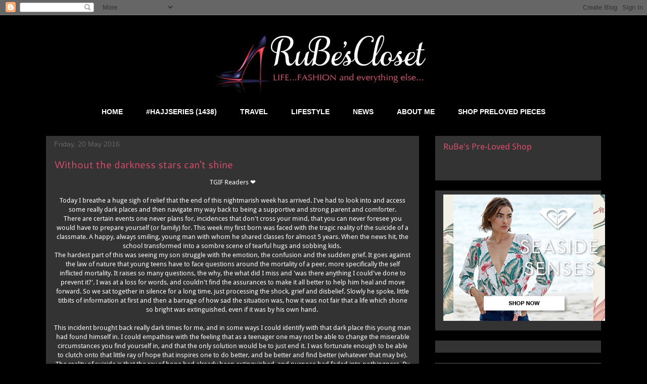

--- FILE ---
content_type: text/html; charset=utf-8
request_url: https://www.google.com/recaptcha/api2/aframe
body_size: 266
content:
<!DOCTYPE HTML><html><head><meta http-equiv="content-type" content="text/html; charset=UTF-8"></head><body><script nonce="qdEM-_9O4hxid3aOONh-Wg">/** Anti-fraud and anti-abuse applications only. See google.com/recaptcha */ try{var clients={'sodar':'https://pagead2.googlesyndication.com/pagead/sodar?'};window.addEventListener("message",function(a){try{if(a.source===window.parent){var b=JSON.parse(a.data);var c=clients[b['id']];if(c){var d=document.createElement('img');d.src=c+b['params']+'&rc='+(localStorage.getItem("rc::a")?sessionStorage.getItem("rc::b"):"");window.document.body.appendChild(d);sessionStorage.setItem("rc::e",parseInt(sessionStorage.getItem("rc::e")||0)+1);localStorage.setItem("rc::h",'1768621944814');}}}catch(b){}});window.parent.postMessage("_grecaptcha_ready", "*");}catch(b){}</script></body></html>

--- FILE ---
content_type: text/plain
request_url: https://www.google-analytics.com/j/collect?v=1&_v=j102&a=567452544&t=pageview&_s=1&dl=https%3A%2F%2Fwww.rubescloset.com%2F2016%2F05%2Fwithout-darkness-stars-cant-shine.html&ul=en-us%40posix&dt=RuBe%E2%80%99s%20Closet%20-%20Modest%20Fashion%20and%20Lifestyle%3A%20Without%20the%20darkness%20stars%20can%27t%20shine&sr=1280x720&vp=1280x720&_u=IEBAAEABAAAAACAAI~&jid=602625385&gjid=418704693&cid=1595601880.1768621942&tid=UA-61962005-1&_gid=1055705530.1768621942&_r=1&_slc=1&z=1868796438
body_size: -451
content:
2,cG-WL12G8S50C